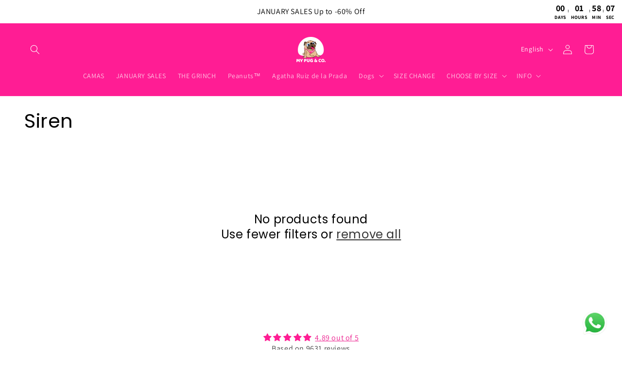

--- FILE ---
content_type: text/css
request_url: https://mypugandco.com/cdn/shop/t/21/assets/custom.css?v=7479025945628889771750400400
body_size: 1391
content:
button#shopify-pc__banner__btn-accept{background:#000;border:unset;color:#fff}.shopify-pc__banner__dialog{width:40%!important;left:50%!important;transform:translate(-50%,-50%)!important;-ms-transform:translate(-50%,-50%)}button#shopify-pc__banner__btn-decline{border:unset;text-decoration:underline!important;position:absolute;top:-10px;right:0;font-size:14px}.shopify-pc__banner__body{margin-top:20px}button#shopify-pc__banner__btn-manage-prefs span{text-decoration:underline}@media (max-width: 480px){.shopify-pc__banner__dialog{width:90%!important}}@media (max-width: 750px){.slideshow.banner.banner--large{height:60rem!important}.slideshow.banner.banner--medium{height:50rem!important}}.scrollable{display:flex;overflow-x:auto;padding-bottom:10px;scrollbar-color:#868686 var(--light_gray);scroll-behavior:smooth;-webkit-overflow-scrolling:touch;gap:12px}.scrollable::-webkit-scrollbar{background-color:var(--light_gray);height:1px}.scrollable::-webkit-scrollbar-thumb{background-color:#868686}.scrollable.no-scrollbar{padding-bottom:0;scrollbar-width:none}.scrollable.no-scrollbar::-webkit-scrollbar{display:none}.print_arrow_left,.print_arrow_right{width:35px;height:35px;top:35%;position:absolute;cursor:pointer;z-index:2;transition:transform .3s ease;background:#fff;border-radius:50%;padding:5px 6px}.print_arrow_left{left:10px;display:none}.print_arrow_left.scroll-visible{display:block}.print_arrow_right{right:10px}#key_benefits h2{text-align:center}.key_benefits{display:flex;flex-wrap:wrap;gap:30px;justify-content:center}.single_key_benefit{width:calc(25% - 30px);display:flex;flex-direction:column;align-items:center;text-align:center}.single_key_benefit h4,.single_key_benefit p{margin:0}.benefit-image{width:100px;height:100px;object-fit:contain;margin-bottom:10px}@media (max-width: 767px){.single_key_benefit{width:calc(50% - 30px)}}.duamade_no_product{display:none!important}.cart-drawer__collection{margin:0 0 10px!important}.custom_collection_drawer h2{margin:0;text-align:left}.scrollable_item{flex-shrink:0;width:45%}svg.play-video{position:absolute;display:block;top:50%;left:50%;transform:translate(-50%,-50%);z-index:100!important;cursor:pointer}.mega-menu-custom,.mega-menu-custom header-menu>details{position:unset}.mega-menu-custom ul.header__submenu{width:100%;display:flex;justify-content:space-between;left:0;right:0;min-width:unset;padding:20px}.mega-menu-list{width:70%;display:flex;gap:15px;justify-content:flex-end;margin:10px}.mega_item_single{text-align:center}.mega_item_single img{width:100%;height:auto;border-radius:5px;transition:transform .3s ease}.mega_item_single img:hover{transform:scale(1.05)}.mega_item_single p{font-size:14px;font-weight:700;margin-top:10px}.mega_item_single a{color:inherit}.pr-root{font-size:13px;display:flex;align-items:center;max-width:max-content}.pr-root .pr-images{display:flex;align-items:center;margin-right:8px}.pr-root .pr-image{width:22px;height:22px;border-radius:50%;vertical-align:middle}.pr-root .pr-image:not(:last-of-type){margin-right:-4px}.pr-root .pr-name{display:inline-flex;align-items:center;font-weight:700}.pr-root .pr-name:after{content:"";display:block;width:12px;height:12px;margin-left:4px;background-image:url("data:image/svg+xml,%3Csvg width='12' height='12' viewBox='0 0 12 12' fill='none' xmlns='http://www.w3.org/2000/svg'%3E%3Cpath d='M3.88423 10.4368H2.23042C1.86113 10.4368 1.56183 10.1375 1.56183 9.76825V8.11376C1.56183 7.93645 1.49117 7.76647 1.36585 7.64115L0.195978 6.47128C-0.0653261 6.20998 -0.0653261 5.78669 0.195978 5.52605L1.37785 4.34418C1.49583 4.2262 1.56183 4.06688 1.56183 3.90023V2.23042C1.56183 1.86113 1.86113 1.56183 2.23042 1.56183H3.8849C4.06222 1.56183 4.2322 1.49117 4.35752 1.36585L5.52739 0.195978C5.78869 -0.0653261 6.21198 -0.0653261 6.47261 0.195978L7.64248 1.36585C7.7678 1.49117 7.93778 1.56183 8.1151 1.56183H9.76958C10.1389 1.56183 10.4382 1.86113 10.4382 2.23042V3.8849C10.4382 4.06222 10.5088 4.2322 10.6342 4.35752L11.804 5.52739C12.0653 5.78869 12.0653 6.21198 11.804 6.47261L10.6342 7.64248C10.5088 7.7678 10.4382 7.93778 10.4382 8.1151V9.76958C10.4382 10.1389 10.1389 10.4382 9.76958 10.4382H8.1151C7.93778 10.4382 7.7678 10.5088 7.64248 10.6342L6.47261 11.804C6.21131 12.0653 5.78802 12.0653 5.52739 11.804L4.35752 10.6342C4.23153 10.5068 4.06155 10.4368 3.88423 10.4368Z' fill='%23318CEE'/%3E%3Cpath d='M7.9991 4.99945L5.49938 7.49917L3.99954 5.99934' stroke='white' stroke-width='1.5' stroke-linecap='round' stroke-linejoin='round'/%3E%3C/svg%3E%0A")}@media (max-width: 480px){.pr-root{font-size:12px}}.ship_info_header{display:flex;align-items:center;background:rgb(var(--color-button));color:#fff;padding:10px;font-size:14px}.ship_info_header img{margin-left:10px}.ship_info_block{border:1px solid;margin:1rem 0}.ship_info_content{padding:10px;font-size:14px}.ship_info_item{display:flex;align-items:flex-start;border-bottom:1px solid lightgray;padding:10px 0;font-size:14px}.ship_info_item img{margin-right:10px}.ship_info_item:last-child{border-bottom:unset;padding-bottom:unset}.ship_info_item:first-child{padding-top:unset}.first_purchase_header{margin:0;font-size:12px}.first_purchase_header a{text-decoration:underline;color:inherit}.first_purchase_discount_form,.slider-counter.caption{display:none}#MainContent button.slider-button.slider-button--next{position:absolute;right:20px;top:35%;background:#fff;border-radius:50%}#MainContent button.slider-button.slider-button--prev{position:absolute;left:20px;top:35%;background:#fff;border-radius:50%}@media (max-width: 750px){#MainContent button.slider-button.slider-button--next{right:5px;top:25%}#MainContent button.slider-button.slider-button--prev{left:5px;top:25%}}.horizontal_slider_image a{text-decoration:none;color:inherit}.product__title{display:flex;justify-content:space-between;align-items:center}.product__tax.caption.rte{display:none!important}.product-form__input--pill input[type=radio]+label{border-color:rgb(var(--color-button))!important}.product-form__input--pill input[type=radio]:checked+label{background-color:rgb(var(--color-button))!important;color:#000!important}.custom_reviews{display:flex;gap:20px;margin:10px 0}span.fa.fa-star.checked{color:#000}.custom_reviews a{text-decoration:underline;color:inherit;font-size:14px}#size-guide-anchor{color:inherit;font-size:inherit;font-size:14px}.whatsapp-button img{width:25px;margin-right:10px}.custom_bubbles span.swatch__button_custom{--swatch: #ccc;display:inline-block;vertical-align:top;position:relative;pointer-events:auto;width:50px;height:50px;margin-right:2px;margin-bottom:5px;cursor:pointer;border-radius:50%}.custom_bubbles span.swatch__button_custom.checked{border:1px solid #b79faa}@media (max-width: 667px){.custom_bubbles span.swatch__button_custom{width:40px;height:40px}}
/*# sourceMappingURL=/cdn/shop/t/21/assets/custom.css.map?v=7479025945628889771750400400 */


--- FILE ---
content_type: text/javascript
request_url: https://mypugandco.com/cdn/shop/t/21/assets/pubsub.js?v=25310214064522200911749484463
body_size: -456
content:
let subscribers={};function subscribe(eventName,callback){return subscribers[eventName]===void 0&&(subscribers[eventName]=[]),subscribers[eventName]=[...subscribers[eventName],callback],function(){subscribers[eventName]=subscribers[eventName].filter(cb=>cb!==callback)}}function publish(eventName,data){if(subscribers[eventName]){const promises=subscribers[eventName].map(callback=>callback(data));return Promise.all(promises)}else return Promise.resolve()}
//# sourceMappingURL=/cdn/shop/t/21/assets/pubsub.js.map?v=25310214064522200911749484463


--- FILE ---
content_type: text/javascript
request_url: https://mypugandco.com/cdn/shop/t/21/assets/recently-viewed.js?v=99418520248041794291750060485
body_size: -458
content:
$(document).ready(function(){var viewedProducts=JSON.parse(localStorage.getItem("viewed_products"))||[];viewedProducts.length>1&&($(".recently_view_title").show(),$(".section_recently_view").show(),console.log(viewedProducts),loadAjaxTemplate(viewedProducts))}),$(document).on("click","a.duamade_recently_view",function(e){var productId=$(this).data("product-id"),productHandle=$(this).data("handle"),viewedProducts=JSON.parse(localStorage.getItem("viewed_products"))||[],existingProductIndex=viewedProducts.findIndex(function(product){return product.id===productId});existingProductIndex!==-1&&viewedProducts.splice(existingProductIndex,1),productHandle&&viewedProducts.unshift(productHandle),localStorage.setItem("viewed_products",JSON.stringify(viewedProducts))});function loadAjaxTemplate(viewedProducts){$.ajax({url:"/collections/arneses-body?view=ajax&products="+viewedProducts,method:"GET",dataType:"html",success:function(response){$("#recently-viewed").html(response)},error:function(xhr,status,error){console.log(error)}})}
//# sourceMappingURL=/cdn/shop/t/21/assets/recently-viewed.js.map?v=99418520248041794291750060485
